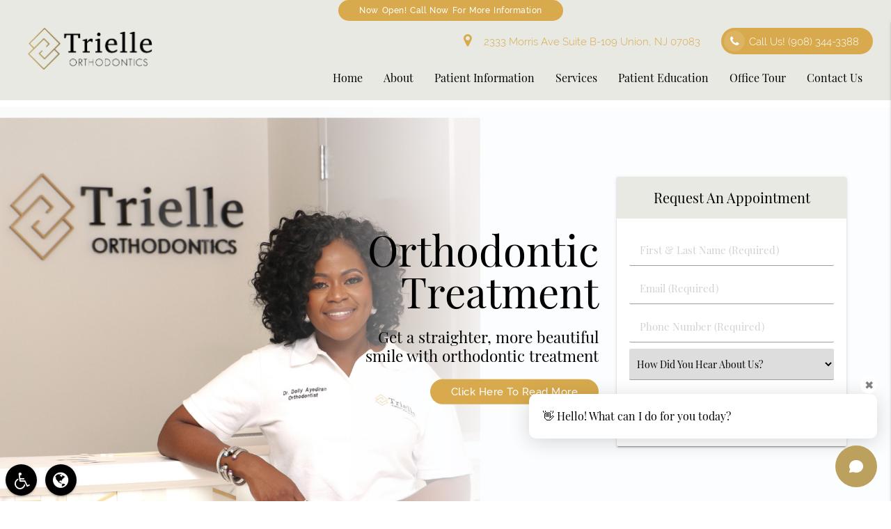

--- FILE ---
content_type: text/html; charset=utf-8
request_url: https://www.google.com/recaptcha/api2/anchor?ar=1&k=6LcAznUpAAAAALA2MxpLxjWJWVE-jSUMlRB1XV0V&co=aHR0cHM6Ly90cmllbGxlb3J0aG9kb250aWNzLmNvbTo0NDM.&hl=en&v=PoyoqOPhxBO7pBk68S4YbpHZ&size=invisible&anchor-ms=20000&execute-ms=30000&cb=k8ivqe2kx01u
body_size: 48726
content:
<!DOCTYPE HTML><html dir="ltr" lang="en"><head><meta http-equiv="Content-Type" content="text/html; charset=UTF-8">
<meta http-equiv="X-UA-Compatible" content="IE=edge">
<title>reCAPTCHA</title>
<style type="text/css">
/* cyrillic-ext */
@font-face {
  font-family: 'Roboto';
  font-style: normal;
  font-weight: 400;
  font-stretch: 100%;
  src: url(//fonts.gstatic.com/s/roboto/v48/KFO7CnqEu92Fr1ME7kSn66aGLdTylUAMa3GUBHMdazTgWw.woff2) format('woff2');
  unicode-range: U+0460-052F, U+1C80-1C8A, U+20B4, U+2DE0-2DFF, U+A640-A69F, U+FE2E-FE2F;
}
/* cyrillic */
@font-face {
  font-family: 'Roboto';
  font-style: normal;
  font-weight: 400;
  font-stretch: 100%;
  src: url(//fonts.gstatic.com/s/roboto/v48/KFO7CnqEu92Fr1ME7kSn66aGLdTylUAMa3iUBHMdazTgWw.woff2) format('woff2');
  unicode-range: U+0301, U+0400-045F, U+0490-0491, U+04B0-04B1, U+2116;
}
/* greek-ext */
@font-face {
  font-family: 'Roboto';
  font-style: normal;
  font-weight: 400;
  font-stretch: 100%;
  src: url(//fonts.gstatic.com/s/roboto/v48/KFO7CnqEu92Fr1ME7kSn66aGLdTylUAMa3CUBHMdazTgWw.woff2) format('woff2');
  unicode-range: U+1F00-1FFF;
}
/* greek */
@font-face {
  font-family: 'Roboto';
  font-style: normal;
  font-weight: 400;
  font-stretch: 100%;
  src: url(//fonts.gstatic.com/s/roboto/v48/KFO7CnqEu92Fr1ME7kSn66aGLdTylUAMa3-UBHMdazTgWw.woff2) format('woff2');
  unicode-range: U+0370-0377, U+037A-037F, U+0384-038A, U+038C, U+038E-03A1, U+03A3-03FF;
}
/* math */
@font-face {
  font-family: 'Roboto';
  font-style: normal;
  font-weight: 400;
  font-stretch: 100%;
  src: url(//fonts.gstatic.com/s/roboto/v48/KFO7CnqEu92Fr1ME7kSn66aGLdTylUAMawCUBHMdazTgWw.woff2) format('woff2');
  unicode-range: U+0302-0303, U+0305, U+0307-0308, U+0310, U+0312, U+0315, U+031A, U+0326-0327, U+032C, U+032F-0330, U+0332-0333, U+0338, U+033A, U+0346, U+034D, U+0391-03A1, U+03A3-03A9, U+03B1-03C9, U+03D1, U+03D5-03D6, U+03F0-03F1, U+03F4-03F5, U+2016-2017, U+2034-2038, U+203C, U+2040, U+2043, U+2047, U+2050, U+2057, U+205F, U+2070-2071, U+2074-208E, U+2090-209C, U+20D0-20DC, U+20E1, U+20E5-20EF, U+2100-2112, U+2114-2115, U+2117-2121, U+2123-214F, U+2190, U+2192, U+2194-21AE, U+21B0-21E5, U+21F1-21F2, U+21F4-2211, U+2213-2214, U+2216-22FF, U+2308-230B, U+2310, U+2319, U+231C-2321, U+2336-237A, U+237C, U+2395, U+239B-23B7, U+23D0, U+23DC-23E1, U+2474-2475, U+25AF, U+25B3, U+25B7, U+25BD, U+25C1, U+25CA, U+25CC, U+25FB, U+266D-266F, U+27C0-27FF, U+2900-2AFF, U+2B0E-2B11, U+2B30-2B4C, U+2BFE, U+3030, U+FF5B, U+FF5D, U+1D400-1D7FF, U+1EE00-1EEFF;
}
/* symbols */
@font-face {
  font-family: 'Roboto';
  font-style: normal;
  font-weight: 400;
  font-stretch: 100%;
  src: url(//fonts.gstatic.com/s/roboto/v48/KFO7CnqEu92Fr1ME7kSn66aGLdTylUAMaxKUBHMdazTgWw.woff2) format('woff2');
  unicode-range: U+0001-000C, U+000E-001F, U+007F-009F, U+20DD-20E0, U+20E2-20E4, U+2150-218F, U+2190, U+2192, U+2194-2199, U+21AF, U+21E6-21F0, U+21F3, U+2218-2219, U+2299, U+22C4-22C6, U+2300-243F, U+2440-244A, U+2460-24FF, U+25A0-27BF, U+2800-28FF, U+2921-2922, U+2981, U+29BF, U+29EB, U+2B00-2BFF, U+4DC0-4DFF, U+FFF9-FFFB, U+10140-1018E, U+10190-1019C, U+101A0, U+101D0-101FD, U+102E0-102FB, U+10E60-10E7E, U+1D2C0-1D2D3, U+1D2E0-1D37F, U+1F000-1F0FF, U+1F100-1F1AD, U+1F1E6-1F1FF, U+1F30D-1F30F, U+1F315, U+1F31C, U+1F31E, U+1F320-1F32C, U+1F336, U+1F378, U+1F37D, U+1F382, U+1F393-1F39F, U+1F3A7-1F3A8, U+1F3AC-1F3AF, U+1F3C2, U+1F3C4-1F3C6, U+1F3CA-1F3CE, U+1F3D4-1F3E0, U+1F3ED, U+1F3F1-1F3F3, U+1F3F5-1F3F7, U+1F408, U+1F415, U+1F41F, U+1F426, U+1F43F, U+1F441-1F442, U+1F444, U+1F446-1F449, U+1F44C-1F44E, U+1F453, U+1F46A, U+1F47D, U+1F4A3, U+1F4B0, U+1F4B3, U+1F4B9, U+1F4BB, U+1F4BF, U+1F4C8-1F4CB, U+1F4D6, U+1F4DA, U+1F4DF, U+1F4E3-1F4E6, U+1F4EA-1F4ED, U+1F4F7, U+1F4F9-1F4FB, U+1F4FD-1F4FE, U+1F503, U+1F507-1F50B, U+1F50D, U+1F512-1F513, U+1F53E-1F54A, U+1F54F-1F5FA, U+1F610, U+1F650-1F67F, U+1F687, U+1F68D, U+1F691, U+1F694, U+1F698, U+1F6AD, U+1F6B2, U+1F6B9-1F6BA, U+1F6BC, U+1F6C6-1F6CF, U+1F6D3-1F6D7, U+1F6E0-1F6EA, U+1F6F0-1F6F3, U+1F6F7-1F6FC, U+1F700-1F7FF, U+1F800-1F80B, U+1F810-1F847, U+1F850-1F859, U+1F860-1F887, U+1F890-1F8AD, U+1F8B0-1F8BB, U+1F8C0-1F8C1, U+1F900-1F90B, U+1F93B, U+1F946, U+1F984, U+1F996, U+1F9E9, U+1FA00-1FA6F, U+1FA70-1FA7C, U+1FA80-1FA89, U+1FA8F-1FAC6, U+1FACE-1FADC, U+1FADF-1FAE9, U+1FAF0-1FAF8, U+1FB00-1FBFF;
}
/* vietnamese */
@font-face {
  font-family: 'Roboto';
  font-style: normal;
  font-weight: 400;
  font-stretch: 100%;
  src: url(//fonts.gstatic.com/s/roboto/v48/KFO7CnqEu92Fr1ME7kSn66aGLdTylUAMa3OUBHMdazTgWw.woff2) format('woff2');
  unicode-range: U+0102-0103, U+0110-0111, U+0128-0129, U+0168-0169, U+01A0-01A1, U+01AF-01B0, U+0300-0301, U+0303-0304, U+0308-0309, U+0323, U+0329, U+1EA0-1EF9, U+20AB;
}
/* latin-ext */
@font-face {
  font-family: 'Roboto';
  font-style: normal;
  font-weight: 400;
  font-stretch: 100%;
  src: url(//fonts.gstatic.com/s/roboto/v48/KFO7CnqEu92Fr1ME7kSn66aGLdTylUAMa3KUBHMdazTgWw.woff2) format('woff2');
  unicode-range: U+0100-02BA, U+02BD-02C5, U+02C7-02CC, U+02CE-02D7, U+02DD-02FF, U+0304, U+0308, U+0329, U+1D00-1DBF, U+1E00-1E9F, U+1EF2-1EFF, U+2020, U+20A0-20AB, U+20AD-20C0, U+2113, U+2C60-2C7F, U+A720-A7FF;
}
/* latin */
@font-face {
  font-family: 'Roboto';
  font-style: normal;
  font-weight: 400;
  font-stretch: 100%;
  src: url(//fonts.gstatic.com/s/roboto/v48/KFO7CnqEu92Fr1ME7kSn66aGLdTylUAMa3yUBHMdazQ.woff2) format('woff2');
  unicode-range: U+0000-00FF, U+0131, U+0152-0153, U+02BB-02BC, U+02C6, U+02DA, U+02DC, U+0304, U+0308, U+0329, U+2000-206F, U+20AC, U+2122, U+2191, U+2193, U+2212, U+2215, U+FEFF, U+FFFD;
}
/* cyrillic-ext */
@font-face {
  font-family: 'Roboto';
  font-style: normal;
  font-weight: 500;
  font-stretch: 100%;
  src: url(//fonts.gstatic.com/s/roboto/v48/KFO7CnqEu92Fr1ME7kSn66aGLdTylUAMa3GUBHMdazTgWw.woff2) format('woff2');
  unicode-range: U+0460-052F, U+1C80-1C8A, U+20B4, U+2DE0-2DFF, U+A640-A69F, U+FE2E-FE2F;
}
/* cyrillic */
@font-face {
  font-family: 'Roboto';
  font-style: normal;
  font-weight: 500;
  font-stretch: 100%;
  src: url(//fonts.gstatic.com/s/roboto/v48/KFO7CnqEu92Fr1ME7kSn66aGLdTylUAMa3iUBHMdazTgWw.woff2) format('woff2');
  unicode-range: U+0301, U+0400-045F, U+0490-0491, U+04B0-04B1, U+2116;
}
/* greek-ext */
@font-face {
  font-family: 'Roboto';
  font-style: normal;
  font-weight: 500;
  font-stretch: 100%;
  src: url(//fonts.gstatic.com/s/roboto/v48/KFO7CnqEu92Fr1ME7kSn66aGLdTylUAMa3CUBHMdazTgWw.woff2) format('woff2');
  unicode-range: U+1F00-1FFF;
}
/* greek */
@font-face {
  font-family: 'Roboto';
  font-style: normal;
  font-weight: 500;
  font-stretch: 100%;
  src: url(//fonts.gstatic.com/s/roboto/v48/KFO7CnqEu92Fr1ME7kSn66aGLdTylUAMa3-UBHMdazTgWw.woff2) format('woff2');
  unicode-range: U+0370-0377, U+037A-037F, U+0384-038A, U+038C, U+038E-03A1, U+03A3-03FF;
}
/* math */
@font-face {
  font-family: 'Roboto';
  font-style: normal;
  font-weight: 500;
  font-stretch: 100%;
  src: url(//fonts.gstatic.com/s/roboto/v48/KFO7CnqEu92Fr1ME7kSn66aGLdTylUAMawCUBHMdazTgWw.woff2) format('woff2');
  unicode-range: U+0302-0303, U+0305, U+0307-0308, U+0310, U+0312, U+0315, U+031A, U+0326-0327, U+032C, U+032F-0330, U+0332-0333, U+0338, U+033A, U+0346, U+034D, U+0391-03A1, U+03A3-03A9, U+03B1-03C9, U+03D1, U+03D5-03D6, U+03F0-03F1, U+03F4-03F5, U+2016-2017, U+2034-2038, U+203C, U+2040, U+2043, U+2047, U+2050, U+2057, U+205F, U+2070-2071, U+2074-208E, U+2090-209C, U+20D0-20DC, U+20E1, U+20E5-20EF, U+2100-2112, U+2114-2115, U+2117-2121, U+2123-214F, U+2190, U+2192, U+2194-21AE, U+21B0-21E5, U+21F1-21F2, U+21F4-2211, U+2213-2214, U+2216-22FF, U+2308-230B, U+2310, U+2319, U+231C-2321, U+2336-237A, U+237C, U+2395, U+239B-23B7, U+23D0, U+23DC-23E1, U+2474-2475, U+25AF, U+25B3, U+25B7, U+25BD, U+25C1, U+25CA, U+25CC, U+25FB, U+266D-266F, U+27C0-27FF, U+2900-2AFF, U+2B0E-2B11, U+2B30-2B4C, U+2BFE, U+3030, U+FF5B, U+FF5D, U+1D400-1D7FF, U+1EE00-1EEFF;
}
/* symbols */
@font-face {
  font-family: 'Roboto';
  font-style: normal;
  font-weight: 500;
  font-stretch: 100%;
  src: url(//fonts.gstatic.com/s/roboto/v48/KFO7CnqEu92Fr1ME7kSn66aGLdTylUAMaxKUBHMdazTgWw.woff2) format('woff2');
  unicode-range: U+0001-000C, U+000E-001F, U+007F-009F, U+20DD-20E0, U+20E2-20E4, U+2150-218F, U+2190, U+2192, U+2194-2199, U+21AF, U+21E6-21F0, U+21F3, U+2218-2219, U+2299, U+22C4-22C6, U+2300-243F, U+2440-244A, U+2460-24FF, U+25A0-27BF, U+2800-28FF, U+2921-2922, U+2981, U+29BF, U+29EB, U+2B00-2BFF, U+4DC0-4DFF, U+FFF9-FFFB, U+10140-1018E, U+10190-1019C, U+101A0, U+101D0-101FD, U+102E0-102FB, U+10E60-10E7E, U+1D2C0-1D2D3, U+1D2E0-1D37F, U+1F000-1F0FF, U+1F100-1F1AD, U+1F1E6-1F1FF, U+1F30D-1F30F, U+1F315, U+1F31C, U+1F31E, U+1F320-1F32C, U+1F336, U+1F378, U+1F37D, U+1F382, U+1F393-1F39F, U+1F3A7-1F3A8, U+1F3AC-1F3AF, U+1F3C2, U+1F3C4-1F3C6, U+1F3CA-1F3CE, U+1F3D4-1F3E0, U+1F3ED, U+1F3F1-1F3F3, U+1F3F5-1F3F7, U+1F408, U+1F415, U+1F41F, U+1F426, U+1F43F, U+1F441-1F442, U+1F444, U+1F446-1F449, U+1F44C-1F44E, U+1F453, U+1F46A, U+1F47D, U+1F4A3, U+1F4B0, U+1F4B3, U+1F4B9, U+1F4BB, U+1F4BF, U+1F4C8-1F4CB, U+1F4D6, U+1F4DA, U+1F4DF, U+1F4E3-1F4E6, U+1F4EA-1F4ED, U+1F4F7, U+1F4F9-1F4FB, U+1F4FD-1F4FE, U+1F503, U+1F507-1F50B, U+1F50D, U+1F512-1F513, U+1F53E-1F54A, U+1F54F-1F5FA, U+1F610, U+1F650-1F67F, U+1F687, U+1F68D, U+1F691, U+1F694, U+1F698, U+1F6AD, U+1F6B2, U+1F6B9-1F6BA, U+1F6BC, U+1F6C6-1F6CF, U+1F6D3-1F6D7, U+1F6E0-1F6EA, U+1F6F0-1F6F3, U+1F6F7-1F6FC, U+1F700-1F7FF, U+1F800-1F80B, U+1F810-1F847, U+1F850-1F859, U+1F860-1F887, U+1F890-1F8AD, U+1F8B0-1F8BB, U+1F8C0-1F8C1, U+1F900-1F90B, U+1F93B, U+1F946, U+1F984, U+1F996, U+1F9E9, U+1FA00-1FA6F, U+1FA70-1FA7C, U+1FA80-1FA89, U+1FA8F-1FAC6, U+1FACE-1FADC, U+1FADF-1FAE9, U+1FAF0-1FAF8, U+1FB00-1FBFF;
}
/* vietnamese */
@font-face {
  font-family: 'Roboto';
  font-style: normal;
  font-weight: 500;
  font-stretch: 100%;
  src: url(//fonts.gstatic.com/s/roboto/v48/KFO7CnqEu92Fr1ME7kSn66aGLdTylUAMa3OUBHMdazTgWw.woff2) format('woff2');
  unicode-range: U+0102-0103, U+0110-0111, U+0128-0129, U+0168-0169, U+01A0-01A1, U+01AF-01B0, U+0300-0301, U+0303-0304, U+0308-0309, U+0323, U+0329, U+1EA0-1EF9, U+20AB;
}
/* latin-ext */
@font-face {
  font-family: 'Roboto';
  font-style: normal;
  font-weight: 500;
  font-stretch: 100%;
  src: url(//fonts.gstatic.com/s/roboto/v48/KFO7CnqEu92Fr1ME7kSn66aGLdTylUAMa3KUBHMdazTgWw.woff2) format('woff2');
  unicode-range: U+0100-02BA, U+02BD-02C5, U+02C7-02CC, U+02CE-02D7, U+02DD-02FF, U+0304, U+0308, U+0329, U+1D00-1DBF, U+1E00-1E9F, U+1EF2-1EFF, U+2020, U+20A0-20AB, U+20AD-20C0, U+2113, U+2C60-2C7F, U+A720-A7FF;
}
/* latin */
@font-face {
  font-family: 'Roboto';
  font-style: normal;
  font-weight: 500;
  font-stretch: 100%;
  src: url(//fonts.gstatic.com/s/roboto/v48/KFO7CnqEu92Fr1ME7kSn66aGLdTylUAMa3yUBHMdazQ.woff2) format('woff2');
  unicode-range: U+0000-00FF, U+0131, U+0152-0153, U+02BB-02BC, U+02C6, U+02DA, U+02DC, U+0304, U+0308, U+0329, U+2000-206F, U+20AC, U+2122, U+2191, U+2193, U+2212, U+2215, U+FEFF, U+FFFD;
}
/* cyrillic-ext */
@font-face {
  font-family: 'Roboto';
  font-style: normal;
  font-weight: 900;
  font-stretch: 100%;
  src: url(//fonts.gstatic.com/s/roboto/v48/KFO7CnqEu92Fr1ME7kSn66aGLdTylUAMa3GUBHMdazTgWw.woff2) format('woff2');
  unicode-range: U+0460-052F, U+1C80-1C8A, U+20B4, U+2DE0-2DFF, U+A640-A69F, U+FE2E-FE2F;
}
/* cyrillic */
@font-face {
  font-family: 'Roboto';
  font-style: normal;
  font-weight: 900;
  font-stretch: 100%;
  src: url(//fonts.gstatic.com/s/roboto/v48/KFO7CnqEu92Fr1ME7kSn66aGLdTylUAMa3iUBHMdazTgWw.woff2) format('woff2');
  unicode-range: U+0301, U+0400-045F, U+0490-0491, U+04B0-04B1, U+2116;
}
/* greek-ext */
@font-face {
  font-family: 'Roboto';
  font-style: normal;
  font-weight: 900;
  font-stretch: 100%;
  src: url(//fonts.gstatic.com/s/roboto/v48/KFO7CnqEu92Fr1ME7kSn66aGLdTylUAMa3CUBHMdazTgWw.woff2) format('woff2');
  unicode-range: U+1F00-1FFF;
}
/* greek */
@font-face {
  font-family: 'Roboto';
  font-style: normal;
  font-weight: 900;
  font-stretch: 100%;
  src: url(//fonts.gstatic.com/s/roboto/v48/KFO7CnqEu92Fr1ME7kSn66aGLdTylUAMa3-UBHMdazTgWw.woff2) format('woff2');
  unicode-range: U+0370-0377, U+037A-037F, U+0384-038A, U+038C, U+038E-03A1, U+03A3-03FF;
}
/* math */
@font-face {
  font-family: 'Roboto';
  font-style: normal;
  font-weight: 900;
  font-stretch: 100%;
  src: url(//fonts.gstatic.com/s/roboto/v48/KFO7CnqEu92Fr1ME7kSn66aGLdTylUAMawCUBHMdazTgWw.woff2) format('woff2');
  unicode-range: U+0302-0303, U+0305, U+0307-0308, U+0310, U+0312, U+0315, U+031A, U+0326-0327, U+032C, U+032F-0330, U+0332-0333, U+0338, U+033A, U+0346, U+034D, U+0391-03A1, U+03A3-03A9, U+03B1-03C9, U+03D1, U+03D5-03D6, U+03F0-03F1, U+03F4-03F5, U+2016-2017, U+2034-2038, U+203C, U+2040, U+2043, U+2047, U+2050, U+2057, U+205F, U+2070-2071, U+2074-208E, U+2090-209C, U+20D0-20DC, U+20E1, U+20E5-20EF, U+2100-2112, U+2114-2115, U+2117-2121, U+2123-214F, U+2190, U+2192, U+2194-21AE, U+21B0-21E5, U+21F1-21F2, U+21F4-2211, U+2213-2214, U+2216-22FF, U+2308-230B, U+2310, U+2319, U+231C-2321, U+2336-237A, U+237C, U+2395, U+239B-23B7, U+23D0, U+23DC-23E1, U+2474-2475, U+25AF, U+25B3, U+25B7, U+25BD, U+25C1, U+25CA, U+25CC, U+25FB, U+266D-266F, U+27C0-27FF, U+2900-2AFF, U+2B0E-2B11, U+2B30-2B4C, U+2BFE, U+3030, U+FF5B, U+FF5D, U+1D400-1D7FF, U+1EE00-1EEFF;
}
/* symbols */
@font-face {
  font-family: 'Roboto';
  font-style: normal;
  font-weight: 900;
  font-stretch: 100%;
  src: url(//fonts.gstatic.com/s/roboto/v48/KFO7CnqEu92Fr1ME7kSn66aGLdTylUAMaxKUBHMdazTgWw.woff2) format('woff2');
  unicode-range: U+0001-000C, U+000E-001F, U+007F-009F, U+20DD-20E0, U+20E2-20E4, U+2150-218F, U+2190, U+2192, U+2194-2199, U+21AF, U+21E6-21F0, U+21F3, U+2218-2219, U+2299, U+22C4-22C6, U+2300-243F, U+2440-244A, U+2460-24FF, U+25A0-27BF, U+2800-28FF, U+2921-2922, U+2981, U+29BF, U+29EB, U+2B00-2BFF, U+4DC0-4DFF, U+FFF9-FFFB, U+10140-1018E, U+10190-1019C, U+101A0, U+101D0-101FD, U+102E0-102FB, U+10E60-10E7E, U+1D2C0-1D2D3, U+1D2E0-1D37F, U+1F000-1F0FF, U+1F100-1F1AD, U+1F1E6-1F1FF, U+1F30D-1F30F, U+1F315, U+1F31C, U+1F31E, U+1F320-1F32C, U+1F336, U+1F378, U+1F37D, U+1F382, U+1F393-1F39F, U+1F3A7-1F3A8, U+1F3AC-1F3AF, U+1F3C2, U+1F3C4-1F3C6, U+1F3CA-1F3CE, U+1F3D4-1F3E0, U+1F3ED, U+1F3F1-1F3F3, U+1F3F5-1F3F7, U+1F408, U+1F415, U+1F41F, U+1F426, U+1F43F, U+1F441-1F442, U+1F444, U+1F446-1F449, U+1F44C-1F44E, U+1F453, U+1F46A, U+1F47D, U+1F4A3, U+1F4B0, U+1F4B3, U+1F4B9, U+1F4BB, U+1F4BF, U+1F4C8-1F4CB, U+1F4D6, U+1F4DA, U+1F4DF, U+1F4E3-1F4E6, U+1F4EA-1F4ED, U+1F4F7, U+1F4F9-1F4FB, U+1F4FD-1F4FE, U+1F503, U+1F507-1F50B, U+1F50D, U+1F512-1F513, U+1F53E-1F54A, U+1F54F-1F5FA, U+1F610, U+1F650-1F67F, U+1F687, U+1F68D, U+1F691, U+1F694, U+1F698, U+1F6AD, U+1F6B2, U+1F6B9-1F6BA, U+1F6BC, U+1F6C6-1F6CF, U+1F6D3-1F6D7, U+1F6E0-1F6EA, U+1F6F0-1F6F3, U+1F6F7-1F6FC, U+1F700-1F7FF, U+1F800-1F80B, U+1F810-1F847, U+1F850-1F859, U+1F860-1F887, U+1F890-1F8AD, U+1F8B0-1F8BB, U+1F8C0-1F8C1, U+1F900-1F90B, U+1F93B, U+1F946, U+1F984, U+1F996, U+1F9E9, U+1FA00-1FA6F, U+1FA70-1FA7C, U+1FA80-1FA89, U+1FA8F-1FAC6, U+1FACE-1FADC, U+1FADF-1FAE9, U+1FAF0-1FAF8, U+1FB00-1FBFF;
}
/* vietnamese */
@font-face {
  font-family: 'Roboto';
  font-style: normal;
  font-weight: 900;
  font-stretch: 100%;
  src: url(//fonts.gstatic.com/s/roboto/v48/KFO7CnqEu92Fr1ME7kSn66aGLdTylUAMa3OUBHMdazTgWw.woff2) format('woff2');
  unicode-range: U+0102-0103, U+0110-0111, U+0128-0129, U+0168-0169, U+01A0-01A1, U+01AF-01B0, U+0300-0301, U+0303-0304, U+0308-0309, U+0323, U+0329, U+1EA0-1EF9, U+20AB;
}
/* latin-ext */
@font-face {
  font-family: 'Roboto';
  font-style: normal;
  font-weight: 900;
  font-stretch: 100%;
  src: url(//fonts.gstatic.com/s/roboto/v48/KFO7CnqEu92Fr1ME7kSn66aGLdTylUAMa3KUBHMdazTgWw.woff2) format('woff2');
  unicode-range: U+0100-02BA, U+02BD-02C5, U+02C7-02CC, U+02CE-02D7, U+02DD-02FF, U+0304, U+0308, U+0329, U+1D00-1DBF, U+1E00-1E9F, U+1EF2-1EFF, U+2020, U+20A0-20AB, U+20AD-20C0, U+2113, U+2C60-2C7F, U+A720-A7FF;
}
/* latin */
@font-face {
  font-family: 'Roboto';
  font-style: normal;
  font-weight: 900;
  font-stretch: 100%;
  src: url(//fonts.gstatic.com/s/roboto/v48/KFO7CnqEu92Fr1ME7kSn66aGLdTylUAMa3yUBHMdazQ.woff2) format('woff2');
  unicode-range: U+0000-00FF, U+0131, U+0152-0153, U+02BB-02BC, U+02C6, U+02DA, U+02DC, U+0304, U+0308, U+0329, U+2000-206F, U+20AC, U+2122, U+2191, U+2193, U+2212, U+2215, U+FEFF, U+FFFD;
}

</style>
<link rel="stylesheet" type="text/css" href="https://www.gstatic.com/recaptcha/releases/PoyoqOPhxBO7pBk68S4YbpHZ/styles__ltr.css">
<script nonce="yPoaEPdnvyyMgqN0_vD3UA" type="text/javascript">window['__recaptcha_api'] = 'https://www.google.com/recaptcha/api2/';</script>
<script type="text/javascript" src="https://www.gstatic.com/recaptcha/releases/PoyoqOPhxBO7pBk68S4YbpHZ/recaptcha__en.js" nonce="yPoaEPdnvyyMgqN0_vD3UA">
      
    </script></head>
<body><div id="rc-anchor-alert" class="rc-anchor-alert"></div>
<input type="hidden" id="recaptcha-token" value="[base64]">
<script type="text/javascript" nonce="yPoaEPdnvyyMgqN0_vD3UA">
      recaptcha.anchor.Main.init("[\x22ainput\x22,[\x22bgdata\x22,\x22\x22,\[base64]/[base64]/[base64]/[base64]/[base64]/[base64]/KGcoTywyNTMsTy5PKSxVRyhPLEMpKTpnKE8sMjUzLEMpLE8pKSxsKSksTykpfSxieT1mdW5jdGlvbihDLE8sdSxsKXtmb3IobD0odT1SKEMpLDApO08+MDtPLS0pbD1sPDw4fFooQyk7ZyhDLHUsbCl9LFVHPWZ1bmN0aW9uKEMsTyl7Qy5pLmxlbmd0aD4xMDQ/[base64]/[base64]/[base64]/[base64]/[base64]/[base64]/[base64]\\u003d\x22,\[base64]\x22,\x22HibDgkjDlnLDqkxFwr1Hw7k4QcKUw6wuwrpBIjlyw7XCpgzDuEU/w4BdZDnClMKRciI5wqMyW8OtTMO+wo3DuMKpZ01awrEBwq0aGcOZw4IWHMKhw4teQMKRwp1jTcOWwowVFcKyB8O/FMK5G8OxTcOyMSXCqsKsw69Gwr/DpDPCsWPChsKswoM9ZVknB0fCk8O2woDDiAzCqMKTfMKQITscSsK9wo1AEMOFwpMYTMOEwotfW8OlHsOqw4YoM8KJCcOJwpfCmX56w7wYX1fDqVPCm8K+wqHDkmYiKCjDscOGwro9w4XCrMOHw6jDq0fCogs9KUc8D8O8wo5raMONw53ClsKIbMKxDcKowpMjwp/[base64]/Dg3ZLMcO4wpJ8wp/Dmy91woNkacORQMKjwrjCkcKRwrXCqWsswqZrwrvCgMONwpzDrW7DksOmCMKlwpPCoTJCL10iHjnCicK1wolXw4BEwqEbIsKdLMKTwojDuAXCsBYRw7xYL3/DqcKBwqtceHdNPcKFwp4sZ8OXc2V9w7AXwpNhCy7ChMORw4/Cv8OeKQx5w4TDkcKOwrfDoRLDnGbDsW/CscOAw6REw6wyw7/DoRjCvQgdwr8lQjDDmMKIPQDDsMKLGAPCv8OpUMKAWTHDsMKww7HCu30nI8OAw4jCvw87w4lFwqjDtjUlw4o+SD14TsONwo1Tw60Qw6k7L3NPw686wqBcREUiM8Okw5XDmn5Ow7tqSRg2VmvDrMKQw71Ka8OQOcOrIcOXD8KiwqHCgTQzw5nCvcK/KsKTw4tnFMOzdwpMAEZywrpkwo1gJMOrJmLDqwwHEMO7wr/DpMKNw7wvOz7Dh8O/cGZTJ8KcwoDCrsKnw6DDusOYwoXDjMOlw6XClWFtccK5wq4fZSwtw5jDkA7DhcOzw4nDssOCYsOUwqzCicKHwp/CnQ10wp0nScOBwrd2wpx5w4bDvMOHFFXCgWzCnTRYwrgzD8OBwrXDssKgc8Obw5PCjsKQw491DiXDs8K8wovCuMOtS0XDqFdZwpbDrgoYw4vChk/[base64]/ByDChzXDuybChcKMwpUBwpHDjMOPRnQNSTVCwoRFFMOVwpvDnMOSwoBbVsKmw5RzXcOkwog8RMOLJjXCisKOSxLCn8OZEXECOcOLw4ZadlZLcVfCn8OGa2IvdR/[base64]/[base64]/I0tmw6zCq0dRw4VhCH3Dl8KowobDpsOGwrbCosO9L8Onw4fDqsOPEcKOw53CsMKIwoHDrQUmfcOHw5PDp8ODw7h/CmU4NsOiw6bDlQJow5t/w6TCqlB5wrnDlTzCmcK8wqTDvMOPwoTCtcKic8OXBsKyXsOdw6Fiwpdsw4lzw7PCmcOtw5ogYsKNUGnCoj3CoxvDq8K9wprCp3XDoMKoeylQRgzClQrDocO8LcK5R1DCm8KwKWMDZMO8TV7CksKTOMOzw7thSkYlw5fDhMKDwp/DkCkeworDjMKVHcKCCcOPdgLDkmxDXSLDrUvCoCnDiwUswpxTLsOlw5FSJ8OeTcKdIMOGwpZhChHDhcK2w6BYHsOfwqp/wr/Clz5Iw7TDpxxteVB5AS7CnsKRw5NRwp/[base64]/CkcKiwrERCcKQwpg3wozDlMO9PMK1GMO3w70zDjTCtMOew6lKGxvDuVPCpwYqw6TCpxU0wqXDhMKwF8OcVWA6wr7DgsOwfHfCu8O9Ol/DkhbDthjDqn51VMO8RsKHTMKHwpRtw4khwpTDucK5wpfCvgzCscOnwpstw7fDhQLDu1pUaA4MR2fCvcKPwoRfAcOFwqwKwrURwppdLcK2w6/CncOKbTFwAMOBwpRdwo/CrCZMbsOKR2DCv8O2N8K3dMO0w79nw7Vme8OwFsK/PMOrw4/DscKuw4/CsMOWDB/Ct8OEwr0Nw6/DiVZ9wrpEwrTDuQQ9wpPCqTlPwoPDtcKKFgQ7HsKCw6h1LH7DrVHDhMKIwr88wrTCu1nDs8OMw68KfR4mwrlYw7/Cp8KqdMKewqbDksKQw6A8w5fCosObw60UJ8KQw6ALw5XCgS4ICQwfw5LDlWEow7DCjMOlLcOIwpNkEcOUacO5wokCwrLDpMOMwqDDkFrDpTbDtjTDsCTCt8Omb2jDn8OFw7dvSBXDrC7Cg0DDr2zDjQ8vwr/[base64]/[base64]/NcOdbsOmwqsXwoU+Dh9kCy8swrjCon3CgMKPeiHDin3CmmguaHHDvyQlI8OBR8O5JD7CrlnDmsO7wr0/w6ZQWUHClsOuw5MBGifClhzDl2dZG8Oxw53Ch05Aw7zCjMORNEIXw47CssOjaWrCrHY7w7dQasKVU8KTw5TDgFvDmsKEwp/CjcK5wpJzXMOOwr3Dsj04w4nCicO3Ry7CgTQGAz7CvAfDtMKGw5tFMCbDpEXDmsOhwpw/wq7Dk1TDjQ8fwrPCiDzCvcOmDEFiPljCmx3ChsODw6TCtsKrXF7Ck1vDvMO+VcOYw4/ClDRvw4tJGMKlbgtBVMOhw5M4wrDDj2B+d8KKDklFw4bDtcO/wrzDtcKtwp/CsMKLw7BsNMKXwol/wpbDuMKTFGcjw57DiMKzw7zCpcKaY8K2w640Bkx9w4o/wqBPZEZjw785WsKIw7g/[base64]/GcOFw5DDpcOPw7TDt1HDl3F8w69kFMKZwqPCssKkTsKTw6PDrcOfDTw+wrzDq8OfUcOyTsKBwrwVFcO4GcKUw45hfMKaVhJkwpzChsOnLC1uK8KHwovCvjBcVi7CqsKFGcKIZF0RV0rDkcKzPxFrTG47AsKTTn3DscK/YsKbPMKAwqfCqMO5KGHCikgxw7nCisKnw6vClsOwFVHDhGfDksOEwrwubwbCr8OBw7/Ch8KxLsKnw7cEHlLCj3xzDznCg8OgEhvDrHbDuRt8wpkpQzXCnA0rw5DDpFhxwqHCsMO/w4vDlzzDtcKnw7Jsw4bDusO6w7Q9w6BQwr7DpRLClcOpB1AzesKxHCEiGsOWwq/Cq8ORw5fCoMK8w6bCgsKZfUvDlcOow5jDs8OQL20sw4YmLQdfJ8OnCcOcW8KNwq1VwqthEU1Tw7vDpAwKwrYmwrbCqS4xw4jCucKwwp/DuwJ9b39eVHnDiMOKFDc1wr5Qa8OXw4h/[base64]/Dij/Dt2HCkQ9PwoTCtQsSfcKWw7VcfMK4MyUmOhJnJsOQw5XDjMKUw4DClcKXCcOCM0liKsOCSCgIw5HDrsKPw6bCusOJwq9aw6h/AMOnwpHDqBTDhl8GwqNaw6tPw7jCp2QOF3p0wo5Bw7bDscKabXsQS8O/w48QCmkdwoUiw4ETL2xlwp3CuHHCtBQQSsOVTgvCmcKmBw90bUHDh8OJw7jCigYRC8Ovw4fCjCdMJX/[base64]/CgH3CqiQPwofCg0pKw4ReFnDCslbDvcO6PMOFHWose8KiXMOxLH7DtxDCusKqfxfDscOlwqnCoicrf8OhasOlwrQsYsKKwq/CqhATw4/[base64]/w6AZw4nDqh8vwqIkIRlVZMKXw7XDhi7CrF3CsDNPw4HCjsOcVFjDvXhpfQrCrmXCohUwwoRuw4TDs8Kmw73Dq3XDuMK8w7TCqMOSw5lTO8OSEsO5Nh9VL1oib8K4w5dYwr1nwpkEwr5sw7Rvw452w4PDgMO9XBwXwpoxPiDDn8OEPMKAw5bDrMKMHcO/SC/DoCLDkcKifRTDg8KxwoPCv8KwUsOXeMKqJMKyEkfDusOHbUwzwot0bsOvw4g4w5nDucKpD05rwqU4W8KVPsK9C2XDvm7DpsKkLsOZSMO5acKBUFx6w6smwp0yw69VcMOhw5zCqGXDusOOw57CnMKkw7DDiMKJw5HCvsKjw7nDpA4yDXFULsKQwpQTOCrDnDbCug/CoMKwFsOiw4EOfsKzJsKCTsKcRDhtJ8O0IlF7KRrDhi7DlD82CMOlw7nCq8Ktw4YhTHTDkl5nwozCnhTDhHsMwqzChcKMGhrCnkvCssO9dV7DnFbDq8O3M8OsXcO0w7HDucKQwr0bw5zChcO0dADCmT/[base64]/CpcK4asKgP8K/[base64]/DgUQJw4VaQsOHXH3DoCkSXV4mScKGwrLCtglmwprDisK4w4vDrGsEHkMRw4rDlGrDpwcZPAxsUMK5wqFAK8OXw6TDniYlOMOXwpDCtsKfdsOdIcOzwoJKRcOHLzg+QMOHw4HCp8Kmw7Jtw4tLaUjClx7CvcKQw7bDpcOTFz9CImInAhbDmFHComzCjiBhw5fCgG/[base64]/Ch8OOAMOMaH7CnTFySMKxwrpRw4RFwq7ClcOvwpzCoMKdBMObeh/DgMO6wozDoXs3wrsQasKFw7ZNcMOkLBTDllzCow4hBsKjUVrDjMKpwqnCsR3DlxzCicKXSG5Bw4TCviHCml7CsCVtLcKLQMOVJEHDmsOYwq3DoMKsSQ/CmjcvC8OXHcKVwop5w5HCvMOdMcKkw4fCki3CnzDCmnQHbcKhVXAJw5XCnRpHT8OiwqDCvXLDtQE/[base64]/ClcKlOBrDki7CisOew5BBPTDDnW5Owo4Qw6wXGkjDrsOOw5xAKHrCuMKFUQ/[base64]/DnMKrw4jCqcOawqPCi8Oiw40PHcKvchrCkWTCnsOfwqBOOcKmL2rChyrDiMO3w4nDiMKlf2nCi8KTPzzCuTQndcOMwqHDicKNw5RKH2ZMdmPCpcKCw7oWWMOmP3HDpMK9KmjCrsO0w5lEE8KYWcKGf8KcLMK/wrtYwpLCnCMewrhJwqnCgjMfwrPDrTkzwpXCsVt6LcKMwoV+w7nCjV3Dh2RMwqHCkcO5wq3Dh8Kkw5IDAFZ7WBzCrxVSX8KkbWTDncKgYC8ofsOFwqE/DQwWTMOYw7PDmSPDusOLaMOTfcOePMKcw5N+fCwIfgwOXghCwpzDq1kNDDBSw6dew4kaw4TCiWNcVBgQKmLCgMKOw4NfDRkdPMOHwpvDoCbDrsOHCm7DlQRYCCB8wqPCpwITwoo7O07ChsO5wrvCgi/CnSHDqwgCw7DDtsKmw54Hw5xPT2nCpcKOw53Dn8KjR8OrJsO9wrNMwpIYbhvDgMKlwrXCiQg6VHjCvsOKeMKGw5lPworCiU9FEsO7eMKVTkPCnGJTCX3DimLDosOhwr0xasK/fMKSw5t4P8K+JMKnw4/Cv3fCgsO/w5sDWsOHczAICMOjw43Ck8OBw7rDgG50w5s4wpjCp1AoDh5Hw4/CpA7DkH8pSgtZaClhwqXDmAAlUhR+asO7w5Yiw4fDlsOSGMOCw6J1PsKsS8OSeVdqw7TDrybDnMKawrLCh1rDm1fDlBAUWz8sfg08TMKowoFpwpNrCDgJw6LCrD9ewq7ChF9ywoInBUvClWQgw6vCq8Kqw5ZsDHvCvkXDsMKzP8K6wqjDo2M6HcK/wr3DqsKzImokwovCj8OTTMOuwrHDljvDq0A5UsO4wrTDksOuIMKDwp9MwocVCnHCrsKgY0F6DijDkEHDmMOVwonCj8Orw4vDrsOLTMK8w7bDnQLDvFPDp0Yyw7fDjcKjWcOmU8K2ORszwqI3wqkiUz/Dmg9Tw4XCjnbCmk5uwrrDoh3DuEBYw7/Cv2Iuw4FMw5LDvjjDryJ1w6XDhUY2TS0vXVLClSY9KsK5D3XCt8K9XcOOwqwjCsO3woDDk8Otw5DCp0jDnEwVYQ8+dSonw67CvGZOSgrDpkUFwpPDj8O0wqwwTsO6wqnDpRskOsKJQ2/[base64]/DkCDCmjrCg3zClUdkHcOmXkFIY8OfwrnDg3VmwrHDoC3CtsKQAsKkcnnDrcKpwr/CsiXDjCMsw7jCjBwDb0FJwod4AcO1BMKbw6LCkmzCrWLCs8KPfMOmFQhyERouw4/DiMKaw4rCgVxOYyDDkR4sDMOPKRlXbkTClF7DpH0/wrgHw5c2fsKDw6Vgw4Mcw65TUMKcDkoJO1LCjw3CgmgoXSRkfwTDvcOpw44bw7fClMOIw7NUw7TDqMKpKVxdwpjDolfCm2JSLMORcMKXw4fCj8KGwrLCmMOFf2rDncOzXX/DhT98ZzVlwodxw5cYwrLDmMO5wpjDoMKkw5YHRBXCrkEJw6/DtcK2fx81wpthw4wAw4vCiMKswrfDtcOKSWl5wrJrw7gffyDDusKnw5Ibwo5ewp1bcSTDgsK8ARMGNSHCrcKCEsOgw7LDs8OadMKww70nI8O8wocSwqXDs8K1WHgdwrgQw5pQwpM/w4nDncKyfsKWwo5Qey/[base64]/CtsO0SDzDlMO/NcORw4wfQ8KiABLCpcK3LS0fZsKnfwhXw5cscsKQfQzDtsObw7fCgD9yBcK0RRBgwqYzw6DDl8ODVcO3A8Oew4h8wrrDtsK3w53DpGE3CcObwqRkwpvCt306w5PCiGHCvMKqw50jwrfDsFTDuh1dw7BMYsKVw67Cp0/DmsKKwo7Dl8OowqgLNcOAwpkcDsK1VsKwccKLwrzCqg1lw6FOYUExVmE5VRPDq8K/[base64]/DuBrDh3F9GMOzw7vDj3PDqsKdWlZfwrg6U3EZw6DCjsOzwr06wpEcwqAcwprCq0gKUHvDlHgEb8KRRcKEwrTDvXnCuwnCpzkPfMO1wqh/FhXCrMO2wqTClCbCu8OYw6bDl2dPXS3ChwzChsKZwph0w5PCt1xswrDDhlQnw5nDjW8+KsKBc8KlIMK7wr5+w5/DhcO8C1LDshHDlRDCkUnDvV3DkXnCuxPCq8KSH8KNZcKsH8KDQQLClXlcw6rCnWkxI0AdDB3Dg3jCoCLCr8KVQl9vwrlBwpldw57DgsO+ekRIw4PCgMKnwrLDpsK+wp/DtMOJVHDCnAcQJMKLwr/Dt0EHwp5bdGfCigV2w57Cu8KRaxvCh8K8fsO4w7jDiBQYH8OtwpPCgDBvGcOUw6oEw6pow4HDgxHDtRsWCMOTw4sRw60iw5YYPcO2WxXChcKtw7QsHcKYWsK/[base64]/DpsOIw5DCnsK6woRWW8KuIiDCiMOLG8K1YMK0wr0Hw67DgUMgwo7DrVNxw6fDpFF8ciTCi0jCscKpwpzDrsO5w7FcFzN+w57CocKhRsKMw55iwpPDr8O0w7XDncKeLcOmw4zCv2sEwoYtcAwXw6QBR8OyZSJPw5cowr/Clk8sw7TCm8KgXTMHXSXDvhPCu8OrworCn8KRwrBkE2hzw5PDuB/CpMOVaktGw57CkcOuw5ZCE0oMwr/DtEjCrMONwpgNecOoccKQwqbDh0zDnsO5w5t2wrs3JcOgw6YDEMKnw5PCvsOmwq/CrFzCg8OBwr1KwrRTwrduf8Kfw5N0wrfDiwd2GhzCoMOew5gBfDofw7jDkRzChcKDw6AMw7DDhwzDlBo+TEjDmFHDj2IxOlvDkyLCm8Kywr/CmMKtw41TRsOMdcOKw6DDtXfCunvChT/DgDTCoFPCu8Oyw6FNwpNrwq5eUCPDiMOswoXDocK4w4vCv3zDq8Kxw5JhAgAfwrYmw4MdZyXCosOTw7QMw4d2KjDDicKHfMKbTn0nwrJ7Ok3CgsKpwpXDusKFYkTCnEPChMKtYsKJDcKEw6DCucKjKGxMwo/CpsK2KMK/HzLDrVjDr8OQwrILBTDDsCHCjsKvw4DCgGB8S8O3w7Vfw6EFwrdQRhJNfwkUw7vCqUQKNcORw7FcwqRowpDCksKfw5nCgl8awr4ywpAWQU1/wqdzwpY2woLDr1MzwqvCq8Kgw5kuc8OXfcOMwooIwrXClRvDpMO4w7LDvcK/[base64]/[base64]/Cn3nDsiDCp8KpJMO/w5LCgcO2fMOccQDCqsOVwrw/w4xNZsO3wqvDlSPCkcKFThAXwqw7wrfCnTLDoSDDqC1Fw6UWETrCi8OYwpfDnMK7dMOrwpPCmCfDoD1wQx/CoRcZVkRlwobCssObMMKfw4cMw6zDnlTCqsOGFGHCvcOKwpLCthgwwpJtwoDCskrCkcOHw7EPwpg3VVzDsDXDiMKpw7s8wofCvMK5wp7DlsKDLlZjw4TDhR12PzfCocK1T8KiP8KrwqBJR8KlAcKlwqASLF98ECR8wqvDhETCkVYoDMO5Tk/DhcKbJUvCtsOmNMOrwpFqAkDDmgdycwjCn0VCwrBawrfDimkKw7Y6JcKUclM+McOJw4QpwpB3SRFNBcOzwo0URsKsZMK5e8OwVQfCk8OLw5RQw5zDusOew6nDpMO+Sz/DpMK3JMOcN8KcJVPCgSDDrsOAw7/CssOpw6sywqPDpsO/[base64]/DnznCrcKlTHrClyrDsMK2J8KgHQRUMGfDhXcpwozCv8K+wrnCg8Ohwr/CtzrCg2rDqWPDjznDr8KiccK0wq8CwpRPdmd5wo7CiXJPw7wMWltsw4dKBcKLCxHCoFBIwqQpZMKPJsKswqU/w5jDoMOycMOLAsKDCHFrwqzDrcKDaXN+ccKmwqwowoXDqQHDu1/DgMOBw5MufEQ9QVZqwrhUw5Z7wrVJwqUPK0sMYk/DmBZgwp17wrlFw4bCucOhw6/DoXfCrcKmGBjDhi/[base64]/cG/CkMOOfcO0w5PCoig/MnJiLHAyRCMRw77DmQVyd8OFw6XCjMOLwonDisO8fsO+wqvDtsOiw5LDmQ5hUcOXVBzDl8O3w6wUw77DlMOwJcKLIxnCgAnCuk8ww6vCjcKcwqN7KTB/D8OENlPDqcOvwqbDpGJyecOOVi3Dkmlew6LClMKAXy/Dq29QwpLCqATChggIIlPCqi0xXScGKsKWw4XDrzTDicK+aWoKwoZEwpTCpW0nGcKlHiXDuzc5w7DCtnE8f8ONw5PCsX5XVhPCjsKAShUuZlfCkDgNw7tZw6tvIlRFw64UJcOCaMKpACoEUVBVw5fDn8O1Sm/DvzUORwzCiSZ/EMKmU8OEw71mdQdKwooLw5HDnWLCicK3wohQfnvDpMKkbnfCpS0nw51RHhM1Ew5mw7PCmcOHw73DmcKMw6zDjwbCgkQXRsKnwrNwFsKKdEDDon57wrXDq8OMwqvDr8KTwq7DpHHDiDHDt8O4w4YywqrCg8KocE4OM8KiwpvCki/DjwbCtUPDrMOtEU9YJGJZcXtFw6BRw6tUwqHCp8Kywolzw4TDoEHCj0nDsDUzWMKCERpxX8KPEMKRwp7DuMKcLFpSw6bDrMKwwpJCw6HDuMKkUFbDrcKFbyTDgWY7wq86RMKvSGVDw6V+wogOwr7DlR/Cug98w4DDuMKuwpRucMOGw5fDtsOBwrzDpXvCjSVddTLDuMOgQA1rwqJfwoIBw6jDnVYAC8K5cicvPAfDu8KpwrzDsTZswpkxdxkfDic+w4RSCm4Jw7ZMwqsteRthw6TDt8KKw4/CrMKqwqBqEMOQwoXCm8KkPgLDllrCt8OPX8OodcONwqzDpcKLWUVzcU7CmXYdFsOGWcKfdkgLeUczwqpQwovCh8OhYxUXM8OCwqrCgsOmBMO+wr/DrMKRAUjDpmd9w5YmKnxPw5haw5LDoMKfD8KUAicMNsOFwrYyOHxxVDvDicONw4wUwpDDgQfDmTgHcHh4wqJtwobDl8OUwoobworCqDDCjsO7M8Okw6vDs8ODUA/DmiLDrMO1w64gbQkRw4khwrt6woHCkGfDtxYpOMKDRiFNwovCtzHCmMOJLMKnDMOuFcK9w5PCkMKtw7B/GTRxw4zDjcOtw6fDl8K8w5Muf8KWUMOcw7NhwpjDn3/[base64]/DnSLCtMKBwpvCrRbDucOew4Rtw5TDlVbDqydJw4NTB8KHdsKbennCtMKgwr1NJ8KgeSwaacKzwpVqw4/Ct1rDtsOhw7B6B2EmwoMaUGhuw4xXZMK4CGzDmsK3aUzDg8KMP8KsYx3Coi/DtsOgw6DCo8OJUCxXwpNswrdbfmhyN8KdIMKKwpLDhsKnHXrDg8O9w68owqkMw6JdwrXCtsKHbMO2w4XDkm/[base64]/FBN2d8Ofw6HCllLCsFQuwrIwYsK8wq7CtsOEHBccVcOAw6LDllUyXcKjw4rCpljCpsO0w7FXQld9wqfDnVHCusOgw4AGwq/CpsKZw4jDtRtvVXHDhcKhcsKHwpjDssO8wo4ew6vCgcKjGXXDmMKcWB/CqMKdcnHCkg3CnMKERjfCrjLDjMKPw5tZEsOoQcKhIMKoAzrDs8OaUsO5KsOAb8KCwpnCksKJWRMgw6XCksOfCUrCmMO/GMKlAMOqwrZ9wqVQccKIw4XDisOvbsKrFizChRvCgcOswrBVw59gw49pw6/[base64]/Crg8Yw5Newp3CucKrFUI4woB3ZcKZwojCpsK0w5HCpMOxw5nDksONAMOfwrscw5nCsg7Dr8KdY8OKccO6TUTDv0BBw7c8f8OBwonDhGlZwp00acKSKzjDk8OFw45Xwq/[base64]/DksOnw6kWwq/DtXhuCQRyw5vDrmjCszZVOnseIMOQcMKYbmjDocKfPmU/JD/DnmfDtsOzw4IFw4DDk8O/wpM5w78Pw4jCui7DlMK+Y3TCg3/CtE02w63DqMKcw6lFf8KkworCpW88w5/CksKLwocVw7vClnwvHMOvQCrDvcOTIMKRw5Y2w4YVMCnDosKIBQLCq21mwootUcOHwrTDuz/Co8K0wp1Iw5/Dkx44wrkHw7PDnzPDokHDj8KDw4rCiwXDmsKPwqnCr8OjwoA7w4nDjCdOFWJ5wqNuX8KRZcKeOsOWw6NIUCTDuGTCqjbCrsKDbhvCtsKJw6LCsH4AwqfCi8K3HnDDgSVDecK3TjnDsHAHA1JRAcOxAWZkXE/DgxTDjm/CpcOQw6TDncO+TsO4G03Dv8KFYkB5HMK5w6oqKx/DiSceEMKXw6nDlMO5ZcOQwrPClX3DuMOZw4MTwpbDghzDjsOywpcTwp4nwrrDqMKTNcKPw4xawonDnE/DoBpuwpTDvAPCtg/Dn8OEEsOeM8OwCExPwo1owoIGwrrDtzNBV1kdwr02D8OsGTtawqbCtXgZQjnCq8OOUMO2wpFYw5fCicO0VcKHw47DsMK3ZQ/DmMKvY8Orw6DDqWlMwolpwoHCssOuVnoGw5jCvzMrwobDnGDCtT8vanrCs8KXw4DCjg8Dw4rCgsOKMxwVwrHDjgokw6/Do3ccwqLCgcKKL8OCw5Fmw650VMO5EUrDl8KMEcKvORLDuyAVNVAqGBTDkBVmJVDDhsO7IWovw4ZhwrElK3EMQcOywo7CqxDClMOjf0PCusKgHiglwolrw6RIDsK2dcO0woocwofChMOVw70FwqhmwpoZPzzDh1zCpcKXD29qw7zChW/DnsKjwqlMcsO1w7nDqiMzW8OHOnHCosOMDMOpw7olw4paw4Bow7APPsOFcRwWwqtIw5jCtcOFFGwyw57CuGcZHsKnwoXCi8OZw4AnQXfCp8KhUMO7FT7DiDHCihnCkMKDHxrDmBvDqG/CocKdwobCs24WSFIydzAvIMKia8Ksw6rCvjnDt0EMw5rCsV5DGH7DuwfDjsO5wqTCm2Q0Y8O4w7Qhw6dpw6bDjsKtw7kXb8OtJScUw4B8w53CtsK/[base64]/E8OfwpLCiULCvDZrwrLDoWVicMKYI1jCgjXClsOGLMOaeCzDgsOiKcKrAcK7w5DDhgsbICLDmU05w7l/[base64]/W8OiwpnDjwjDp8OzJsOPCSxpwrjCrEvCm8KLwpzDoMKvW8KVwpHDkXNqF8K9w7fCp8OdacOvw4HCocOrAsKAw7NUw55+cBwEQMONNsKgwp0kwqc+w4M8T1USe2rDtzbDg8KHwrJqw5EtwojDhG9/OyjCg2YLYsO4G0E3QsKOGcOXwr7CucOnwqbDglMSFcObwqzDo8KwbFbCt2UKwojDu8KLEsOXJhMKw5DDiDFhbCkAwqkKwpsBEMKGDcKBODzDucKqRVPDg8O/AXbDvsOqGiNbAi4xfMKKwoILEWtpwoBVIjvCpl0HLT5mc30aejzDsMO1wqnCgsObYcOeCkvClmLDlcO0R8KYwpjDrDAvc08Nw6/CmMOxXHDCgMKzwop4DMO0w7lFw5XCoQjCpsK/bzp0aCAlcsOKRHYrwo7DkS/[base64]/DpWoBwpjDhXE3SHs+IsOCQDVaw6jCrVDCjcKgJsK9w53CnFQWwqdjc0EtTH3CgMOjw5dAw67DjsOYMWRIasKKSA7Cl0zDtsKIYkZLGHTCssK0DjROUTQiw7wbw5/DtzXDncOWG8OeYUrDrMOiCCjDjcKALBk2w5/[base64]/Cg8KYw6vDm8KzwqBgwrJ/woFIU2TDi2TClsKLUzZtwqxDA8OddcKMw7Iyb8KmwpF0w596IX4xw6oBw541YcOUDWPCtRXConpaw77Dq8KGwpvCpMKBw7zDiSPCqWzChMKaeMKjwpjDhMKQG8Ojw6rDiC0mwolMasKewo83wrF0w5bCrcK9KcKxwqdKwo8jaAHDscOrwrLDixscwrbDvsK/DMO0woUiwovDvFTDrsK3wpjCoMOGHEPDt3vCisOxw4JnwqDDpMKnw71GwptpUUzCol/CqkfCk8O9FsKJw7oDHRfDhMOHwokTClHDiMKGw4/DmjzDmcOtwoXDm8ORUURvSsKyJA3Cj8Oow5czFsKzw75lwrMgw7jClMKHPzLCtcKDYgUTWcOlw4FwRnE7FlHCr1TDhVIswqBowrRXIgIXKMKswpRkOSLCgUvDhUEUwp9MbW/Cj8OHFGbDncKXRAXCr8KawoVNN3xCNAUbPEbCm8OUw4bDpU3CiMKOFcOawoQjw4QzecOBw51Kw5TCvMObFsKnw7IQwq9IScO6JsKxw4I5NMKFJcOhwox0wpMpcwF/Qw0EaMKUw4nDuy7CqixlETjDm8KJwpXClcOrworDrcKkFw8fwpEXJ8OWJX3DocK6wpxpw4vCoMK8FsOQwo7CrnAuwrrCp8Okw7lMDilGwpDDisK9fwNDQlPDnMORwrLClxdiA8K2wr/DvcOuwrHCq8KZbT/DtmjCrsOaEcOww4ZlcVcBbBvDo2dawrDDlUR9TMOjwo7CqcOKS2E1wqojwqnDlw/DilAnwrc5Q8OuLjRjw6DDu1nCmTt/IG7CjS0yDsKwOMKEwqzDsWxPwr9WXsK4w7XDicOmWMKvw5LDn8O6w5Qaw71+a8KuwpHCpcKyCVw6fsOFMcKbJMOXwrtnBlpfwoo6w5A3cAMIGgLDj2g+J8KEc28neR0hw5VECMKXw4bCvcOfJANSw6V4KsOnNMOFwrA/[base64]/Cs8Kba8O7TMOlVlQZPWjDjcKhXMOow6rDl2vDslZDPVrCoScPSSM1wovDtQjDiFvDj2rCmcOuwrfCjcOuXMOQPMOgwoJ2BVl4UMKgwpbCicKyRsOePXJ/[base64]/DjcKEPgICPgVWw70bwq7DsAw/[base64]/[base64]/[base64]/UiNnPMOKw6xhA2JYwoXDkRc6Q8K2w6HCh8KCG2/DqxJvbQXCnibDnsKCwpPCrSbCgsKFwrnClHLDk2HDpHhwY8OiFT4OB0jCkX1aXS0Ew67DosOBAlVMd33ChsKZwpgRLQcyeiPClcOxwo3DkMKpw7LCszLDpMOnw7/[base64]/ClcOCw5XDrjRiI8KgYg/Dsx3DlsOVw5vCpBgeV1LChknDk8OlBMKew6zDozjCjEjCnkJJw6DCrsKWSFTDmGEibk7CmsOBWcO2O1nDsGLDj8KeBMOzKMOkw6nCrWhsw5zDu8OqNCgmw4fDnQ3DoEtnwqdRwo/Cp251NRnCpzDChB00MF7Dkg/[base64]/[base64]/CgXbCihbDsF/[base64]/[base64]/wr3CscOeCsKAFQ3DiB9hwrTDpsOjwo/DjsOzOR7CpAQ/w5TDs8OEw5R+fmLDgmh3wrElwqvCo3tANsKcHU7Dm8Kmw5t1LiItScKfwp9Ww7PCs8KKw6Qxw4TDqncQw6JCa8OXWsOpw4hFw5LDhcOfwp3CimIfAivDjA1Wa8OdwqjDpWkddMOqH8KSw77CiTpFaFjDgMKIXHnCiTR6csOKw6bCmMKFR3bDsz/[base64]/[base64]/CoXXDlwDDt8KaAkvCoRTCrhTDrDNYwrR7woNZw6PDjzUBw7vCpyB0wqjDvU/[base64]/GsKRw6QKw57CosOIGcKNwpfCtsKQCSYRwpcOwpvDq8OnVMOfwoFvwr/DocKuwqR/eUfCqsOXW8K2LMKtNmt4wqZzLkVmwofDv8KWw7t/AsK1X8KINsOxw6PDv3zDimFOw5jDisKvw5nDm3TDnWELw5F1XnbDsXAofMOwwo9Uw67DmMKQQCkcCMKXL8OHwrzDpcKUwo3Ch8OnLwfDvsOBW8KJw6vDkEzCpcKtXWt2wodWwpTDmsKhw4kDJsKeTW/Dp8KVw4vCr1vDrMOqWcO0wqxTC0svKS5aLyB3w6HDl8K+fUt0w5nDoSgYwoZIY8Krw4rCrsKfw5LCimo3UAAFWR9QOmp7wqTDvnoSIcKlw58Mw6jDii9+ccO2K8KIe8K5wo/CiMOXdUp2dAXDtEkoa8OTPFvCqQ4dwpDDi8OrUMKkw5/[base64]/w4XDtMOie0cdW8KiEsKYYMOKBFRZDcKYw6/[base64]/CusOqw58aOMO6woYtJ2Ntw6DDhcKwwqrDusKKFMKzw64JUcOCwojDgw3CvcKuDMKYwoQDw4fDlXwHPxvCrcK1CVUpPcOkDCduMhPDvCnDkMORw7vDhVoSeRMbK2DCvsOyQ8K0dGVowrQWL8OWwqlXAMOmBcOMwppfPFN8woXDgsOgWivDusK2w7Bww6zDl8Klw7/[base64]/w5zDn8Opw7h6f1XCtiUlwpx4VzkzK8KwOXk/AH/CuBNBGn9UQCN7clVZOQfCqURWYsKuw6Vnw4bCksOZNcORw7gww7d6cVjCkMOywplYE1HCgTdlwrXDsMKcScOwwrNvLMKrwqzDvcKow5vDoTvClsKswoJOYj/DgcKKTMK4W8KhRSloJgFmEzbCqsKzw4DCijbDlsKUwpdsecOjwr1gO8OvTMKCGsO9I0jDvzzCscKXHHfCn8OzEUg4T8KsAz5+ZsOxNDDDuMOtw6Eqw7HDkcKdwrcQwq84wqnDhkHDlnrCjsKkPMKKKRLCk8KOIxrCr8K8LMOwwrUmw7lMKnYhwr1/CTjCusKiwovDml5HwoxTbcKJGMODNsKYwogoKFVSw5zDjcKNX8K1w7/CrsOCYkxWeMKrw7fDtcKlwq/[base64]/w4rDi3dHW8K8w6hgwq4Kwq5ZwpY0w6XDgMOnQMKhS8OaQW4awo5Yw6Efw4LDp0x6ISTDvGRdH2EawqBVMBZxw5Z/RgXDr8KNDzQhGVMAw4rCmx0Xd8Kjw6sTw4HCt8O2Mwdow5TDkCp9w6A+QlTChn9vNMODw512w6TCrcKTecOuCH7DpHN/woTCvcK2ckN/wp7CimQrw4vCjkTDj8K/woMbCcKpwr1ga8O1LFPDgyxUwr1swqsVwpfCoB/DvsKVIGzDqzrClgDDtSPCpEMAwqUgXkzDvHHCpkgXM8KCw7PCqMKLJivDn2dlw5DDhsOhwpB8MlPDtcKpYcKJLMO0wo9EEAnCrMKbbwfDvcKwIEpdYsOqw5/CmjnCvsKhw7XChArCoB8Kw5fDp8KYYsOFw6DCg8Okw5/[base64]/DsggNBxzCucKlwq5/acKDf1/Ct8OKKFx4wpxpw53DgmTChkhmJD/CpcKGdsKhwrUHdApQByIiYMKmw4VeIMOBP8KkGDdMwqHCiMK2woImR3/[base64]/Csmk4CAnCtX4IwpXDhHzDo8O5U27DhUh7wrNgEWDCmsK+w5x4w7fCmygLKgUZwocQTcO1OXrCuMOCwqMqMsKwC8K6w4kiw6RQwrtuw4nChcOHembCpU7Cg8ODLcKUwr4KwrXDj8O1w6XCgRHCuUHCmSU0acOhwq0VwrNMw71EVsOrYcOKwqnCnsO/DRnCu2XDtcOewr3CsWTCl8OnwptLwpQCwpEFwpUTeMOxeyTCgMOza2dvBsKDwrlGRVURw4EOwpDCsjNPWsKOw7APw4IvFcO1d8OUwojDosKgO2TDonnDglbCn8OYd8KKwrc2OB/CgUPCiMOEwoPCmcKkw5zClUzChcOAwq3DscOIw6zCk8OtB8KvXEomOhvChcOcw4nDmVhTVjxzB8KGDTk8wr3Dsy/DmcORwo7CtsK6w7TDmgbClBkKwqLDlkfCk0s+w4/[base64]/H8O/w7U9w54vfyF2w4JGT8O/[base64]/Ch8Ouw4bCscOJXxvCiQ7DuSM2wo8gw5xlEjEiw6rDh8KYIldYR8Ohw6dPEyA9wrxSQjzCm1sKQ8OzwoNywohXGsK4fsK4axp3w7TCghtLKVc5UMOew7ocV8K3w7rCv0MFwrrCjsOXw7Fcw5F9wrPCgsK/wofCusOYEmHDq8Kow5YZwpMJwrlMwqwjZcKOZMOtw5UMwpEcPwXCk2DCq8KBW8O/bQhcwrcSPMK3UwXChxMNQsK4IMKoVsK8bsO2w4TDlsKfw6fCksK8E8OTacKVw6DCiFowwpTDjjTCrcKXfFbCjnIuKcOydMOGwpLCuwlTZ8KyDcO8wp1pZMO1VTgDWT3ChSQTwoPCp8KOw6Jjwog9I0J9JD/Ch0TCp8KwwrgtA08AwobDpUnCslVqNlYDXcOqw45SLx8pNsKEw6TCn8OBd8O2wqJxRWBaFsORwqZ2RMKjw6jCk8OJOMOyPyZPwqjDjm3DpcOkPnjCgcOGUmcew4XDmVnDgRvDtGE5woN2wpwqw5l/w77Cgi/[base64]/CsMKJJG7CnMO9eMOfAipKJMOGNDtWH8Krw64pw7XCmUnDkTLCogo2GAIGY8K0w43DtMKmUwDDocKoY8KES8O3wp3ChA0La3NWw4rDj8OPwokbw4HDuHXCnlDDr04awrPClWHDhhrCnlxaw4oPLXhTwq3DiBfCoMOow7rCkjLDhsOQHsK9QcKYw4U0Ij0Nw4oywqwGUk/Dn2/CqAzCjG7CuHPCpsK5LMKbw7cowovCjVvDk8Klw65Rw5TCvcO6NlBwOMOZO8KIwrMTwo4ywoUdK2bCkEPDrMO9AxnDusOE\x22],null,[\x22conf\x22,null,\x226LcAznUpAAAAALA2MxpLxjWJWVE-jSUMlRB1XV0V\x22,0,null,null,null,0,[21,125,63,73,95,87,41,43,42,83,102,105,109,121],[1017145,420],0,null,null,null,null,0,null,0,null,700,1,null,0,\[base64]/76lBhnEnQkZnOKMAhnM8xEZ\x22,0,0,null,null,1,null,0,1,null,null,null,0],\x22https://trielleorthodontics.com:443\x22,null,[3,1,1],null,null,null,1,3600,[\x22https://www.google.com/intl/en/policies/privacy/\x22,\x22https://www.google.com/intl/en/policies/terms/\x22],\x22W2SGgl65lMWSZqY2xktfE0+DjVgnm0pj2qdLWGIV8gE\\u003d\x22,1,0,null,1,1769338481467,0,0,[71,232,10,151],null,[16],\x22RC-QVw_AYRJ7Sau-A\x22,null,null,null,null,null,\x220dAFcWeA4mfaUQyIwot4F13804DmaiO1CeNxDRvvWp45TP1i8mG3H0VUCSA83epbfwdRBrrau2Az5VFr2aRsOUY2phcYHhO52Pzw\x22,1769421281522]");
    </script></body></html>

--- FILE ---
content_type: text/css
request_url: https://trielleorthodontics.com/wp-content/themes/trielleorthodontics-dg14470-child-theme/style.css?ver=f0d33537d21a25a8a51bfb44bb4cd039
body_size: -562
content:
/*
 Theme Name:   Trielle Orthodontics Theme
 Description:  A DoctorGenius Framework Child Theme
 Template:     doctorgenius-framework
 Version:      2.5.1
*/


--- FILE ---
content_type: application/x-javascript
request_url: https://trielleorthodontics.com/wp-content/cache/minify/eb480.js
body_size: -425
content:
(function($){if(dg_options_vars.autoscrollValue==1){$('.slider').slider('pause');}})(jQuery);